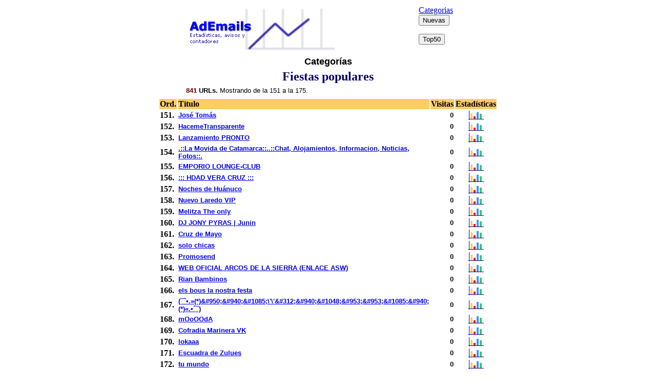

--- FILE ---
content_type: text/html; charset=UTF-8
request_url: https://www.ademails.com/categoria901-7.htm
body_size: 2117
content:
<HTML><HEAD><TITLE>Contadores de visitas</TITLE>
<STYLE type=text/css>
<!--
A:Visited {color:0033FF;}
A:Hover {color:Red;}
-->
</STYLE></HEAD>
<BODY bgcolor=white><center>
<table border=0 width=570><tr><td align=left>
<a href=https://www.ademails.com><img src=Ademails.gif alt="estad&iacute;sticas y contadores de visitas" border=0></a></td><td>
<a href=https://www.ademails.com/categorias.php>Categorias</a>
<form action=https://www.ademails.com/nuevas.php><input type=submit value=Nuevas name=Nuevas size=19></form>
<form action=https://www.ademails.com/top10.php><input type=submit value=Top50  name=Top50  size=12></form>
</td></tr></table>
<TABLE width=580 height=30 border=0 cellspacing=0 cellpadding=0>
<TR><TH><FONT face=Arial size=4>Categor&iacute;as</FONT></TH></TR>
</TABLE>
<font color=000066 size=5><b>Fiestas populares</b></font><table width=560 border=0><tr><td height=24><FONT face=Arial color=000000 size=2><b><font color=660000>841</font> URLs.</b> Mostrando de la 151 a la 175.</font></td></tr></table><table width=540><TR bgcolor=FFCC66><TD width=30><b>Ord.</b></TD><TD width=310><b>Titulo</b></TD><TD width=60><b>Visitas</b></TD><TD width=140><b>Estad&iacute;sticas</b></TD></TR><tr><td><b>151.</b></td><td><font face=arial size=2><B><a href=http://josetomas2008.blogspot.com/ rel="nofollow" target=_blank>Jos&eacute; Tom&aacute;s</a></B><font></td><td align=right><font face=arial size=2><B>0</B><font></td><td align=center><a href=estadisticas1059960510.htm><img src=images/stat.gif border=0></a></td></tr><tr><td><b>152.</b></td><td><font face=arial size=2><B><a href=http://www.hacemetransparente.com rel="nofollow" target=_blank>HacemeTransparente</a></B><font></td><td align=right><font face=arial size=2><B>0</B><font></td><td align=center><a href=estadisticas1059960265.htm><img src=images/stat.gif border=0></a></td></tr><tr><td><b>153.</b></td><td><font face=arial size=2><B><a href=http://publicidad.thespace.cl/ rel="nofollow" target=_blank>Lanzamiento PRONTO</a></B><font></td><td align=right><font face=arial size=2><B>0</B><font></td><td align=center><a href=estadisticas1059958462.htm><img src=images/stat.gif border=0></a></td></tr><tr><td><b>154.</b></td><td><font face=arial size=2><B><a href=Http://www.movidacatamarca.com rel="nofollow" target=_blank>.::La Movida de Catamarca::..::Chat, Alojamientos, Informacion, Noticias, Fotos::.</a></B><font></td><td align=right><font face=arial size=2><B>0</B><font></td><td align=center><a href=estadisticas1059958019.htm><img src=images/stat.gif border=0></a></td></tr><tr><td><b>155.</b></td><td><font face=arial size=2><B><a href=http://www.emporioloungeclub,com rel="nofollow" target=_blank>EMPORIO LOUNGE-CLUB</a></B><font></td><td align=right><font face=arial size=2><B>0</B><font></td><td align=center><a href=estadisticas1059957910.htm><img src=images/stat.gif border=0></a></td></tr><tr><td><b>156.</b></td><td><font face=arial size=2><B><a href=http://www.veracruzdecordoba.org/archivos/inicio.php rel="nofollow" target=_blank>::: HDAD VERA CRUZ :::</a></B><font></td><td align=right><font face=arial size=2><B>0</B><font></td><td align=center><a href=estadisticas1059957605.htm><img src=images/stat.gif border=0></a></td></tr><tr><td><b>157.</b></td><td><font face=arial size=2><B><a href=http://www.nochesdehuanuco.com rel="nofollow" target=_blank>Noches de Hu&aacute;nuco</a></B><font></td><td align=right><font face=arial size=2><B>0</B><font></td><td align=center><a href=estadisticas1059957467.htm><img src=images/stat.gif border=0></a></td></tr><tr><td><b>158.</b></td><td><font face=arial size=2><B><a href=http://www.nuevolaredovip.com rel="nofollow" target=_blank>Nuevo Laredo VIP</a></B><font></td><td align=right><font face=arial size=2><B>0</B><font></td><td align=center><a href=estadisticas1059957054.htm><img src=images/stat.gif border=0></a></td></tr><tr><td><b>159.</b></td><td><font face=arial size=2><B><a href=www.thebestmely.com rel="nofollow" target=_blank>Melitza The only</a></B><font></td><td align=right><font face=arial size=2><B>0</B><font></td><td align=center><a href=estadisticas1059956738.htm><img src=images/stat.gif border=0></a></td></tr><tr><td><b>160.</b></td><td><font face=arial size=2><B><a href=http://djjonypyras.com.ar/day.htm rel="nofollow" target=_blank>DJ JONY PYRAS | Junin</a></B><font></td><td align=right><font face=arial size=2><B>0</B><font></td><td align=center><a href=estadisticas1059956372.htm><img src=images/stat.gif border=0></a></td></tr><tr><td><b>161.</b></td><td><font face=arial size=2><B><a href=http://cruzdemayolosfrailes.blogspot.com/ rel="nofollow" target=_blank>Cruz de Mayo</a></B><font></td><td align=right><font face=arial size=2><B>0</B><font></td><td align=center><a href=estadisticas1059955388.htm><img src=images/stat.gif border=0></a></td></tr><tr><td><b>162.</b></td><td><font face=arial size=2><B><a href=http://www.chepita.cl rel="nofollow" target=_blank>solo chicas</a></B><font></td><td align=right><font face=arial size=2><B>0</B><font></td><td align=center><a href=estadisticas1059954637.htm><img src=images/stat.gif border=0></a></td></tr><tr><td><b>163.</b></td><td><font face=arial size=2><B><a href=http://hillonetwork.net/promosend rel="nofollow" target=_blank>Promosend</a></B><font></td><td align=right><font face=arial size=2><B>0</B><font></td><td align=center><a href=estadisticas1059954624.htm><img src=images/stat.gif border=0></a></td></tr><tr><td><b>164.</b></td><td><font face=arial size=2><B><a href=http://ayuntamientoarcosdelasierra.blogspot.com/ rel="nofollow" target=_blank>WEB OFICIAL ARCOS DE LA SIERRA (ENLACE ASW)</a></B><font></td><td align=right><font face=arial size=2><B>0</B><font></td><td align=center><a href=estadisticas1059954471.htm><img src=images/stat.gif border=0></a></td></tr><tr><td><b>165.</b></td><td><font face=arial size=2><B><a href=http://www.rianbambinos.com rel="nofollow" target=_blank>Rian Bambinos</a></B><font></td><td align=right><font face=arial size=2><B>0</B><font></td><td align=center><a href=estadisticas1059953547.htm><img src=images/stat.gif border=0></a></td></tr><tr><td><b>166.</b></td><td><font face=arial size=2><B><a href=http://www.elsbouslanostrafesta.com rel="nofollow" target=_blank>els bous la nostra festa</a></B><font></td><td align=right><font face=arial size=2><B>0</B><font></td><td align=center><a href=estadisticas1059953523.htm><img src=images/stat.gif border=0></a></td></tr><tr><td><b>167.</b></td><td><font face=arial size=2><B><a href=http://lakaniha.blogspot.com/ rel="nofollow" target=_blank>(&macr;`&bull;.&raquo;(*)&amp;#950;&amp;#940;&amp;#1085;\'\'&amp;#312;&amp;#940;&amp;#1048;&amp;#953;&amp;#953;&amp;#1085;&amp;#940;(*)&laquo;.&bull;&acute;&macr;)</a></B><font></td><td align=right><font face=arial size=2><B>0</B><font></td><td align=center><a href=estadisticas1059953058.htm><img src=images/stat.gif border=0></a></td></tr><tr><td><b>168.</b></td><td><font face=arial size=2><B><a href=http://cris-g.com rel="nofollow" target=_blank>mOoOOdA</a></B><font></td><td align=right><font face=arial size=2><B>0</B><font></td><td align=center><a href=estadisticas1059952684.htm><img src=images/stat.gif border=0></a></td></tr><tr><td><b>169.</b></td><td><font face=arial size=2><B><a href=http://www.cofradiamarineravk.com rel="nofollow" target=_blank>Cofradia Marinera VK</a></B><font></td><td align=right><font face=arial size=2><B>0</B><font></td><td align=center><a href=estadisticas1059952647.htm><img src=images/stat.gif border=0></a></td></tr><tr><td><b>170.</b></td><td><font face=arial size=2><B><a href=http://amigas1110@hotmail.com rel="nofollow" target=_blank>lokaaa</a></B><font></td><td align=right><font face=arial size=2><B>0</B><font></td><td align=center><a href=estadisticas1059952515.htm><img src=images/stat.gif border=0></a></td></tr><tr><td><b>171.</b></td><td><font face=arial size=2><B><a href=http://escuadrazulues.mundoforo.com rel="nofollow" target=_blank>Escuadra de Zulues</a></B><font></td><td align=right><font face=arial size=2><B>0</B><font></td><td align=center><a href=estadisticas1059952472.htm><img src=images/stat.gif border=0></a></td></tr><tr><td><b>172.</b></td><td><font face=arial size=2><B><a href=http://www.tu-mundo.com rel="nofollow" target=_blank>tu mundo</a></B><font></td><td align=right><font face=arial size=2><B>0</B><font></td><td align=center><a href=estadisticas1059952438.htm><img src=images/stat.gif border=0></a></td></tr><tr><td><b>173.</b></td><td><font face=arial size=2><B><a href=http://www.entrepueblos.com rel="nofollow" target=_blank>http://www.entrepueblos.com</a></B><font></td><td align=right><font face=arial size=2><B>0</B><font></td><td align=center><a href=estadisticas1059951835.htm><img src=images/stat.gif border=0></a></td></tr><tr><td><b>174.</b></td><td><font face=arial size=2><B><a href=http://webdate.c.la/ rel="nofollow" target=_blank>midoflow</a></B><font></td><td align=right><font face=arial size=2><B>0</B><font></td><td align=center><a href=estadisticas1059951732.htm><img src=images/stat.gif border=0></a></td></tr><tr><td><b>175.</b></td><td><font face=arial size=2><B><a href=http://larevira.blogspot.com/ rel="nofollow" target=_blank>La Revira</a></B><font></td><td align=right><font face=arial size=2><B>0</B><font></td><td align=center><a href=estadisticas1059951519.htm><img src=images/stat.gif border=0></a></td></tr></table><p><TABLE width=580 cellpadding=0 cellspacing=0><TR><TD height=1 bgcolor=000066><img src=p.gif height=1></TD></TR></TABLE><table width=580 border=0 cellpadding=0><tr><td><B>P&aacute;gina:</B> <font face=Arial size=-1>[<a href=categoria901-1.htm><font color=0000FF>1</font></a>]</font>&nbsp<font face=Arial size=-1>[<a href=categoria901-2.htm><font color=0000FF>2</font></a>]</font>&nbsp<font face=Arial size=-1>[<a href=categoria901-3.htm><font color=0000FF>3</font></a>]</font>&nbsp<font face=Arial size=-1>[<a href=categoria901-4.htm><font color=0000FF>4</font></a>]</font>&nbsp<font face=Arial size=-1>[<a href=categoria901-5.htm><font color=0000FF>5</font></a>]</font>&nbsp<font face=Arial size=-1>[<a href=categoria901-6.htm><font color=0000FF>6</font></a>]</font>&nbsp<font face=Arial color=000066 size=-1>[<b>7</b>]&nbsp;<font face=Arial size=-1>[<a href=categoria901-8.htm><font color=0000FF>8</font></a>]</font>&nbsp<font face=Arial size=-1>[<a href=categoria901-9.htm><font color=0000FF>9</font></a>]</font>&nbsp<font face=Arial size=-1>[<a href=categoria901-10.htm><font color=0000FF>10</font></a>]</font>&nbsp<font face=Arial size=-1>[<a href=categoria901-11.htm><font color=0000FF>M&aacute;s</font></a>]</font>&nbsp</td></tr></table><p><a href=categoria.php>Otra categor&iacute;a</a><br>
</center>	
</BODY>
</HTML>
